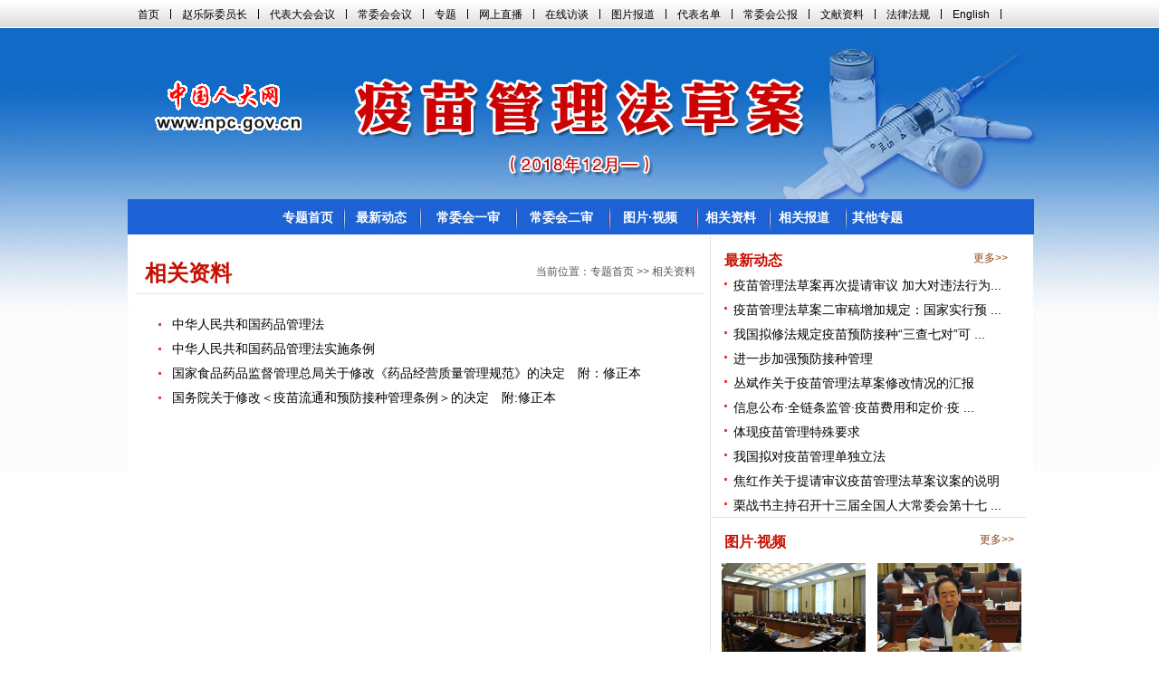

--- FILE ---
content_type: text/html
request_url: http://www.npc.gov.cn/zgrdw/npc/lfzt/rlyw/node_35798.htm
body_size: 2199
content:
<!DOCTYPE html PUBLIC "-//W3C//DTD XHTML 1.0 Transitional//EN" "http://www.w3.org/TR/xhtml1/DTD/xhtml1-transitional.dtd">
<html xmlns="http://www.w3.org/1999/xhtml">
<head><meta http-equiv="Content-Type" content="text/html; charset=UTF-8"/>
<meta http-equiv="Content-Type" content="text/html; charset=UTF-8"/>
<meta name="keywords" content="全国人大,全国人大常委会,全国人大网,人大,中国人大网,全国人民代表大会，疫苗管理法草案"/>
<meta name="description" content="全国人大,全国人大常委会,全国人大网,人大,中国人大网,全国人民代表大会，疫苗管理法草案"/>
<title>疫苗管理法草案_中国人大网</title>
<link href="25264.files/master.css" type="text/css" rel="stylesheet"/>
</head>
<body>
<div class="body_nav_all">
<div class="top-link"><iframe id="top" height="24" marginheight="0" src="../../../huiyi/iframe/node_8035.htm" frameborder="0" width="990" allowtransparency="allowtransparency" name="top" marginwidth="0" scrolling="no"></iframe></div>

<div class="logo"><a href="../../../" target="_blank"><img src="25264.files/logo.gif" border="0"/></a></div>
</div>

<div class="body_all3">
<div class="nav_all">
<div class="nav_zt"><a href="node_35795.htm" target="_blank">专题首页</a></div>

<div class="nav_index3"><a href="node_35801.htm" target="_blank">最新动态</a></div>

<div class="nav_index4"><a href="node_35800.htm" target="_blank">常委会一审</a></div>

<div class="nav_index4"><a href="node_36536.htm" target="_blank">常委会二审</a></div>

<div class="nav_index4"><a href="node_35799.htm" target="_blank">图片·视频</a></div>

<div class="nav_index5"><a href="node_35798.htm" target="_blank">相关资料</a></div>

<div class="nav_index3"><a href="node_35797.htm" target="_blank">相关报道</a></div>

<div class="nav_index3"><a href="node_35796.htm" target="_blank">其他专题</a></div>
</div>

<div class="pic_er_tit">
<div class="pic_er_txt"><!--begin 712704-0-5--><Font class=""><Font class="">相关资料</Font></Font><!--end 712704-0-5--></div>

<div class="pic_er_dh">当前位置：<!--begin 712705-0-5--><a href="node_35795.htm" target="_blank" class="">专题首页</a><!--end 712705-0-5--> &#62;&#62; <!--begin 712706-0-5-->相关资料<!--end 712706-0-5--></div>
</div>

<div class="er_right_all">
<div class="er_zxdt_all">
<div class="news_title2"><!--begin 712707-0-5-->最新动态<!--end 712707-0-5--></div>

<div class="news_more3"><!--begin 712708-0-5--><a href="node_35801.htm" target="_blank" class="">更多>></a><!--end 712708-0-5--></div>

<div class="news_zxdt2"><!--begin 712709-35801-1-->
<ul>
<li><a href="../../cwhhy/13jcwh/2019-04/21/content_2085552.htm" target="_blank">疫苗管理法草案再次提请审议 加大对违法行为...</a></li>

<li><a href="../../cwhhy/13jcwh/2019-04/21/content_2085571.htm" target="_blank">疫苗管理法草案二审稿增加规定：国家实行预 ...</a></li>

<li><a href="../../cwhhy/13jcwh/2019-04/21/content_2085570.htm" target="_blank">我国拟修法规定疫苗预防接种“三查七对”可 ...</a></li>

<li><a href="../../cwhhy/13jcwh/2019-04/21/content_2085541.htm" target="_blank">进一步加强预防接种管理</a></li>

<li><a href="../../cwhhy/13jcwh/2019-04/20/content_2085383.htm" target="_blank">丛斌作关于疫苗管理法草案修改情况的汇报</a></li>

<li><a href="../../cwhhy/13jcwh/2018-12/29/content_2069596.htm" target="_blank">信息公布·全链条监管·疫苗费用和定价·疫 ...</a></li>

<li><a href="../../cwhhy/13jcwh/2018-12/24/content_2067771.htm" target="_blank">体现疫苗管理特殊要求</a></li>

<li><a href="../../xinwen/lfgz/2018-12/24/content_2067752.htm" target="_blank">我国拟对疫苗管理单独立法</a></li>

<li><a href="../../cwhhy/13jcwh/2018-12/23/content_2067641.htm" target="_blank">焦红作关于提请审议疫苗管理法草案议案的说明</a></li>

<li><a href="2018-12/14/content_2068307.htm" target="_blank">栗战书主持召开十三届全国人大常委会第十七 ...</a></li>
</ul>
<!--end 712709-35801-1-->
</div>
</div>

<div class="news_title2"><!--begin 712710-0-5-->图片·视频<!--end 712710-0-5--></div>

<div class="news_more3"><!--begin 712711-0-5--><a href="node_35799.htm" target="_blank" class="">更多>></a><!--end 712711-0-5--></div>

<div class="er_pic_all"><!--begin 712712-35799-1-->
<div class="er_left_pic">
<div class="pic_zp"><a href="../../cwhhy/13jcwh/2019-04/23/content_2085947.htm" target="_blank"><img src="attachement/jpg/site1/20190423/001fd04f55be1e28b8fb0b.jpg" border="0" width="159" height="109"/></a></div>

<div class="pic_zp_txt"><a href="../../cwhhy/13jcwh/2019-04/23/content_2085947.htm" target="_blank">十三届全国人大常委会第十次会议举行分组会</a></div>
</div>

<div class="er_left_pic">
<div class="pic_zp"><a href="../../cwhhy/13jcwh/2019-04/23/content_2085946.htm" target="_blank"><img src="attachement/jpg/site1/20190423/001fd04f55be1e28b8d509.jpg" border="0" width="159" height="109"/></a></div>

<div class="pic_zp_txt"><a href="../../cwhhy/13jcwh/2019-04/23/content_2085946.htm" target="_blank">李锐委员在十三届全国人大常委会第十次会议分组会 ...</a></div>
</div>

<div class="er_left_pic">
<div class="pic_zp"><a href="../../cwhhy/13jcwh/2019-04/23/content_2085945.htm" target="_blank"><img src="attachement/jpg/site1/20190423/001fd04f55be1e28b8ac07.jpg" border="0" width="159" height="109"/></a></div>

<div class="pic_zp_txt"><a href="../../cwhhy/13jcwh/2019-04/23/content_2085945.htm" target="_blank">江小涓委员在十三届全国人大常委会第十次会议分组 ...</a></div>
</div>

<div class="er_left_pic">
<div class="pic_zp"><a href="../../cwhhy/13jcwh/2019-04/23/content_2085944.htm" target="_blank"><img src="attachement/jpg/site1/20190423/001fd04f55be1e28b88505.jpg" border="0" width="159" height="109"/></a></div>

<div class="pic_zp_txt"><a href="../../cwhhy/13jcwh/2019-04/23/content_2085944.htm" target="_blank">李巍委员在十三届全国人大常委会第十次会议分组会 ...</a></div>
</div>
<!--end 712712-35799-1-->
</div>
</div>

<!--begin 712713-0-9-->
<div class="left-item2j">
<ul>
<li><a href="2018-10/19/content_2062728.htm" target="_blank">中华人民共和国药品管理法</a></li>

<li><a href="http://law.npc.gov.cn:8081/FLFG/flfgByID.action?flfgID=4771&#38;keyword=%E7%96%AB%E8%8B%97%E7%AE%A1%E7%90%86%E6%B3%95&#38;zlsxid=02" target="_blank">中华人民共和国药品管理法实施条例</a></li>

<li><a href="http://law.npc.gov.cn:8081/FLFG/flfgByID.action?flfgID=35879550&#38;keyword=%E7%96%AB%E8%8B%97%E7%AE%A1%E7%90%86%E6%B3%95&#38;zlsxid=04" target="_blank">国家食品药品监督管理总局关于修改《药品经营质量管理规范》的决定　附：修正本</a></li>

<li><a href="http://law.npc.gov.cn:8081/FLFG/flfgByID.action?flfgID=35569808&#38;keyword=%E7%96%AB%E8%8B%97%E7%AE%A1%E7%90%86%E6%B3%95&#38;zlsxid=02" target="_blank">国务院关于修改＜疫苗流通和预防接种管理条例＞的决定　附:修正本</a></li>
</ul>
</div>

<script type="text/javascript" language="javascript">
<!--
function turnpage(page){  document.all("div_currpage").innerHTML = document.all("div_page_roll"+page).innerHTML;}
-->
</script>

 <!--end 712713-0-9-->
<div class="iframe_bottom"><iframe name="1" marginwidth="0" marginheight="0" src="../../xinwen/node_22169.htm" frameborder="0" width="982" scrolling="no" height="85"></iframe></div>
</div>
</body>
</html>

--- FILE ---
content_type: text/html
request_url: http://www.npc.gov.cn/zgrdw/huiyi/iframe/node_8035.htm
body_size: 914
content:
<!DOCTYPE html PUBLIC "-//W3C//DTD XHTML 1.0 Transitional//EN" "http://www.w3.org/TR/xhtml1/DTD/xhtml1-transitional.dtd">
<html xmlns="http://www.w3.org/1999/xhtml">
<head>
<meta http-equiv="Content-Type" content="text/html; charset=UTF-8"/>
<meta http-equiv="Content-Type" content="text/html; charset=UTF-8"/>
<title>全国人民代表大会</title>
<link href="6564.files/dfrd_css.css" rel="stylesheet" type="text/css"/>
<style type="text/css">
<!--
.top-nav {
	WIDTH: 990px;
	height: 24px;
	font-size: 12px;
	line-height: 22px;
	font-weight: normal;
	color: #000000;
	text-align: center;
}
.top-nav ul {
	width:990px;
	padding:0;
	margin:0;
	text-align:center;
}
.top-nav li {
	float:left;
	background:url(6564.files/line.jpg) no-repeat right 5px;
	padding:0 13px 0 12px;
	margin:0;
	display: block;
	list-style-type:none;
}
.top-nav a {
	font-weight: normal;
	color: #000000;
	line-height: 22px;
}
-->
</style>
</head>
<body style="background-color:transparent;">
<div class="top-nav">
  <ul>
    <li><a href="/npc/index.html" target="_blank">首页</a></li>
    <li> <a href="/npc/c11296/sjjldzy/wyz14/" target="_blank">赵乐际委员长</a></li>
    <li> <a href="/npc/c2434/" target="_blank">代表大会会议</a></li>
    <li> <a href="/npc/c1772/" target="_blank">常委会会议</a></li>
    <li> <a href="/npc/c1773/" target="_blank">专题</a></li>
    <li> <a href="/npc/c281/" target="_blank">网上直播</a></li>
    <li> <a href="/npc/c542/" target="_blank">在线访谈</a></li>
    <li> <a href="/npc/c2/c513/" target="_blank">图片报道</a></li>
    <li> <a href="/npc/c191/dbmd/dbmd14/" target="_blank">代表名单</a></li>
    <li> <a href="/wxzlhgb/" target="_blank">常委会公报</a></li>
    <li> 文献资料</li>
    <li> <a href="https://flk.npc.gov.cn/" target="_blank">法律法规</a></li>
    <li> <a href="http://en.npc.gov.cn.cdurl.cn/" target="_blank">English </a></li>
  </ul>
</div>
</body>
</html>

--- FILE ---
content_type: text/css
request_url: http://www.npc.gov.cn/zgrdw/npc/lfzt/rlyw/25264.files/master.css
body_size: 3717
content:
@charset "utf-8";
/* CSS Document */
HTML {
	HEIGHT: 100%
}
BODY {
	FONT-SIZE: 14px;
	COLOR: #333;
	FONT-FAMILY: Verdana, Geneva, sans-serif;
	TEXT-ALIGN: center;
	padding: 0px;
	margin-top: 0px;
	margin-right: auto;
	margin-bottom: 0px;
	margin-left: auto;
	background-image: url(images/bj_02.jpg);
	background-repeat: no-repeat;
	background-position: center top;
}
DIV {
	PADDING-RIGHT: 0px;
	PADDING-LEFT: 0px;
	PADDING-BOTTOM: 0px;
	MARGIN: 0px;
	PADDING-TOP: 0px
}
UL {
	PADDING-RIGHT: 0px;
	PADDING-LEFT: 0px;
	PADDING-BOTTOM: 0px;
	MARGIN: 0px;
	PADDING-TOP: 0px
}
OL {
	PADDING-RIGHT: 0px;
	PADDING-LEFT: 0px;
	PADDING-BOTTOM: 0px;
	MARGIN: 0px;
	PADDING-TOP: 0px
}
FORM {
	PADDING-RIGHT: 0px;
	PADDING-LEFT: 0px;
	PADDING-BOTTOM: 0px;
	MARGIN: 0px;
	PADDING-TOP: 0px
}
IMG {
	BORDER-TOP-WIDTH: 0px;
	BORDER-LEFT-WIDTH: 0px;
	BORDER-BOTTOM-WIDTH: 0px;
	MARGIN: 0px;
	BORDER-RIGHT-WIDTH: 0px
}
LI {
	LIST-STYLE-TYPE: none
}
INPUT {
	FONT-SIZE: 14px;
	FONT-FAMILY: Arial, Helvetica, sans-serif
}
A {
	COLOR: #000000;
	TEXT-DECORATION: none
}
A:hover {
	COLOR: #DD443F;
	TEXT-DECORATION: underline
}

.body_nav_all{
	height: 220px;
	width: 1000px;
	margin-right: auto;
	margin-left: auto;
}
.top-link {
	WIDTH: 990px;
	height: 24px;
	padding-top: 5px;
	font-size: 12px;
	line-height: 22px;
	font-weight: normal;
	color: #000000;
	float: left;
	text-align: left;
}
.top-link a{
	font-size: 12px;
	line-height: 22px;
	font-weight: normal;
	color: #000000;
	margin-right: 7px;
	margin-left: 7px;	
	
}
.body_all{
	width: 1000px;
	margin-right: auto;
	margin-left: auto;
	height: 1430px;
}
.body_all2{
	width: 1000px;
	margin-right: auto;
	margin-left: auto;
	height: 1150px;
}
.body_all3{
	width: 1000px;
	margin-right: auto;
	margin-left: auto;
	height: 1050px;
}
.tit_all{
	display: inline;
	float: left;
	height: 90px;
	width: 982px;
	margin-left: 9px;
}
.tit_bt{
	text-align: center;
	float: left;
	height: 44px;
	width: 982px;
	display: inline;
	margin-top: 10px;
}
.tit_txt{
	text-align: center;
	float: left;
	height: 30px;
	width: 982px;
	display: inline;
	font-size: 14px;
	line-height: 22px;
	font-weight: normal;
	color: #666666;
	margin-top: 6px;
}
.pic_all{
	display: inline;
	float: left;
	height: 310px;
	width: 466px;
	margin-left: 9px;
	margin-top: 9px;
}
.xgfl_all{
	display: inline;
	float: left;
	height: 142px;
	width: 982px;
	margin-top: 9px;
	margin-left: 9px;
}
.centre_title{
	display: inline;
	float: left;
	height: 73px;
	width: 981px;
	margin-left: 9px;
	margin-top: 9px;
}
.centre_title_s{
	display: inline;
	float: left;
	height: 102px;
	width: 981px;
	margin-left: 9px;
	background-image: url(images/ys_03.gif);
	background-repeat: no-repeat;	
}
.centre_title_dbdh{
	display: inline;
	float: left;
	height: 102px;
	width: 981px;
	margin-left: 9px;	
}
.centre_title_er{
	display: inline;
	float: left;
	height: 102px;
	width: 981px;
	margin-left: 9px;
	margin-top: 9px;
	background-image: url(essy.gif);
	background-repeat: no-repeat;
}
.centre_title_san{
	display: inline;
	float: left;
	height: 102px;
	width: 981px;
	margin-left: 9px;
	margin-top: 14px;
	background-image: url(gkzq.gif);
	background-repeat: no-repeat;
}
.centre_title_san2{
	display: inline;
	float: left;
	height: 102px;
	width: 981px;
	margin-left: 9px;
	margin-top: 14px;
	background-image: url(gkzq2.gif);
	background-repeat: no-repeat;
}
.centre_title_tit{
	display: inline;
	float: right;
	height: 21px;
	width: 168px;
	margin-top: 30px;
	margin-right: 5px;
}
.cwhss_pic{
	float: left;
	height: 195px;
	width: 293px;
	border: 1px solid #DBDAD9;
	display: inline;
	margin-top: 11px;
	margin-left: 11px;
}
.newsbd_all{
	float: left;
	height: 205px;
	width: 325px;
	display: inline;
	margin-top: 10px;
	margin-left: 17px;
}



.news_left {
	FLOAT: left;
	WIDTH: 300px;
	TEXT-ALIGN: left;
	display: inline;
	margin-top: 8px;	
}
.news_left LI {
	BACKGROUND-POSITION: 0px 10px;
	PADDING-LEFT: 10px;
	FONT-WEIGHT: normal;
	FONT-SIZE: 12px;
	BACKGROUND-IMAGE: url(dot.gif);
	MARGIN-LEFT: 5px;
	COLOR: #a5a5a5;
	LINE-HEIGHT: 24px;
	BACKGROUND-REPEAT: no-repeat;
	TEXT-ALIGN: left
}
.news_left LI A {
	FONT-SIZE: 14px;
	COLOR: #000000;
	TEXT-ALIGN: left
}
.news_left LI A:hover {
	FONT-SIZE: 14px;
	COLOR: #d90002
}
.news_title{
	font-size: 16px;
	line-height: 24px;
	font-weight: bold;
	color: #C60303;
	text-align: left;
	float: left;
	height: 20px;
	width: 105px;
	display: inline;
	margin-left: 5px;
}
.news_more{
	font-size: 12px;
	line-height: 24px;
	font-weight: normal;
	color: #DD443F;
	text-align: right;
	float: left;
	height: 20px;
	width: 105px;
	display: inline;
	margin-left: 90px;
}
.news_more a{
	font-size: 12px;
	line-height: 24px;
	font-weight: normal;
	color: #DD443F;
	
}
.news_more a:hover{
	font-size: 12px;
	line-height: 24px;
	font-weight: normal;
	color: #DD443F;
	text-decoration: underline;	
}

.pic_all_big{
	float: left;
	height: 350px;
	width: 394px;
	display: inline;
	margin-left: 19px;
	margin-top: 25px;
}
.pic_big{
	float: left;
	height: 262px;
	width: 393px;
	display: inline;
}
.pic_big_txt{
	float: left;
	height: 45px;
	width: 387px;
	display: inline;
	font-size: 12px;
	line-height: 20px;
	font-weight: normal;
	color: #000000;
	text-align: left;
	margin-top: 5px;
	margin-left: 4px;
}
.pic_right_all{
	display: inline;
	float: left;
	height: 185px;
	width: 980px;
	margin-top: 25px;
	margin-left: 10px;
}

.pic_right{
	float: left;
	height: 173px;
	width: 178px;
	display: inline;
	margin-left: 15px;
}
.pic_right_t{
	float: left;
	height: 117px;
	width: 176px;
}
.pic_right_txt{
	float: left;
	height: 40px;
	width: 169px;
	font-size: 12px;
	line-height: 20px;
	font-weight: normal;
	color: #000000;
	display: inline;
	margin-top: 7px;
	text-align: left;
	margin-left: 6px;
}
.news_all{
	float: left;
	height: 310px;
	width: 340px;
	display: inline;
	margin-left: 15px;
	margin-top: 17px;
}



.news_zxdt {
	FLOAT: left;
	WIDTH: 496px;
	TEXT-ALIGN: left;
	display: inline;
	margin-left: 10px;
	margin-top: 5px;
}
.news_zxdt LI {
	BACKGROUND-POSITION: 0px 10px;
	PADDING-LEFT: 10px;
	FONT-WEIGHT: normal;
	FONT-SIZE: 12px;
	BACKGROUND-IMAGE: url(dot.gif);
	MARGIN-LEFT: 5px;
	COLOR: #a5a5a5;
	LINE-HEIGHT: 24px;
	BACKGROUND-REPEAT: no-repeat;
	TEXT-ALIGN: left;
}
.news_zxdt LI A {
	FONT-SIZE: 14px;
	COLOR: #000000;LINE-HEIGHT: 24px;
	TEXT-ALIGN: left;
}
.news_zxdt LI A:hover {
	FONT-SIZE: 14px;LINE-HEIGHT: 24px;
	COLOR: #d90002;
}

.news_more2{
	font-size: 12px;
	line-height: 24px;
	font-weight: normal;
	color: #DD443F;
	text-align: right;
	float: left;
	height: 20px;
	width: 105px;
	display: inline;
	margin-left: 370px;
}
.news_more2 a{
	font-size: 12px;
	line-height: 24px;
	font-weight: normal;
	color: #904816;
	
}
.news_more2 a:hover{
	font-size: 12px;
	line-height: 24px;
	font-weight: normal;
	color: #904816;
	
}
.xgzl_all{
	display: inline;
	float: left;
	width: 992px;
	margin-left: 9px;
}

.xgzl_tit{
	float: left;
	width: 477px;
	display: inline;
	margin-left: 15px;
	height: 120px;	
}
.xgzl_tit_left{
	float: left;
	height: 27px;
	width: 413px;
}
.xgzl_tit_more{
	float: left;
	height: 24px;
	width: 45px;
	font-size: 12px;
	line-height: 22px;
	font-weight: normal;
	color: #DD443F;
	display: inline;
	margin-left: 5px;
	margin-top: 2px;
}

.xgzl_tit_more a{
	
	font-size: 12px;
	line-height: 22px;
	font-weight: normal;
	color: #904816;
	
}

.xgzl_tit_more a:hover{
	
	font-size: 12px;
	line-height: 22px;
	font-weight: normal;
	color: #904816;
	
}




.xgzl_left {
	FLOAT: left;
	WIDTH: 460px;
	TEXT-ALIGN: left;
	display: inline;
	margin-top: 8px;	
}
.xgzl_left LI {
	BACKGROUND-POSITION: 0px 10px;
	PADDING-LEFT: 10px;
	FONT-WEIGHT: normal;
	FONT-SIZE: 12px;
	BACKGROUND-IMAGE: url(dot.gif);
	MARGIN-LEFT: 5px;
	COLOR: #a5a5a5;
	LINE-HEIGHT: 24px;
	BACKGROUND-REPEAT: no-repeat;
	TEXT-ALIGN: left
}
.xgzl_left LI A {
	FONT-SIZE: 14px;
	COLOR: #000000;
	TEXT-ALIGN: left
}
.xgzl_left LI A:hover {
	FONT-SIZE: 14px;
	COLOR: #d90002
}
.iframe_bottom {
	WIDTH: 982px;
	display: inline;
	float: left;
	
	margin-bottom: 0px;
	margin-left: 2px;
}
.link_all{
	background-color: #F0EEEE;
	float: left;
	height: 143px;
	width: 981px;
	border: 1px solid #DEDCDC;
	display: inline;
	margin-left: 9px;
	margin-bottom: 9px;
}
.link_nei{
	background-color: #FFFFFF;
	float: left;
	height: 123px;
	width: 961px;
	border: 1px solid #F0F0F0;
	display: inline;
	margin-left: 9px;
	margin-top: 9px;
}
.link_zi{
	display: inline;
	float: left;
	height: 103px;
	width: 123px;
	margin-top: 9px;
	margin-left: 12px;
}


.link_left {
	FLOAT: left;
	width: 803px;
	display: inline;
	margin-top: 13px;
	margin-left: 15px;	
	
}
.link_left ul{
	
	
	
	
}
.link_left LI {
	BACKGROUND-POSITION: 0px 10px;
	PADDING-LEFT: 10px;
	FONT-WEIGHT: normal;
	FONT-SIZE: 12px;
	BACKGROUND-IMAGE: url(dot.gif);
	MARGIN-LEFT: 7px;
	COLOR: #a5a5a5;
	LINE-HEIGHT: 24px;
	BACKGROUND-REPEAT: no-repeat;
	TEXT-ALIGN: left;
	height: 25px;
	width: 180px;
	float: left;
	display: inline;
}
.link_left LI A {
	FONT-SIZE: 14px;
	COLOR: #000000;
	TEXT-ALIGN: left
}
.link_left LI A:hover {
	FONT-SIZE: 14px;
	COLOR: #d90002
}


.xwfbh_left{
	float: left;
	height: 219px;
	width: 329px;
	display: inline;
	margin-top: 16px;
	margin-left: 9px;
	background-color: #FAFAFA;
}

.xwfbh_txt{
	float: left;
	height: 24px;
	width: 315px;
	display: inline;
	font-size: 12px;
	line-height: 20px;
	font-weight: normal;
	color: #000000;
	text-align: left;
	margin-top: 8px;
	margin-left: 8px;
}
.xwfbh_left_new{
	float: left;
	height: 220px;
	width: 355px;
	display: inline;
	margin-top: 16px;
	margin-left: 10px;
	background-color: #FAFAFA;
}
.xwfbh_all{
	float: left;
	height: 296px;
	width: 276px;margin-top: 16px;
	margin-left: 10px;
}
.xwfbh_pic_1{
	float: left;
	height: 145px;
	width: 135px;
}
.xwfbh_pic_2{
	float: left;
	height: 145px;
	width: 135px;
	display: inline;
	margin-left: 6px;
}
.xwfbh_pic_3{
	float: left;
	height: 145px;
	width: 135px;
	display: inline;
	
	margin-top: 6px;
}
.xwfbh_pic_4{
	float: left;
	height: 145px;
	width: 135px;
	display: inline;
	margin-left: 6px;
	margin-top: 6px;
}
.xwfbh_title{
	font-size: 16px;
	line-height: 24px;
	font-weight: bold;
	color: #0B87CD;
	text-align: left;
	float: left;
	height: 20px;
	width: 105px;
	display: inline;
	margin-left: 13px;
	margin-top: 13px;
}
.xwfbh_title a{
	font-size: 16px;
	line-height: 24px;
	font-weight: bold;
	color: #0B87CD;
	
}
.nav_all{
	float: left;
	height: 41px;
	width: 1000px;
	display: inline;
	BACKGROUND-IMAGE: url(nav_03.gif);
	background-repeat: no-repeat;
	
	margin-left: 2px;
}
.nav_index{
	float: left;
	height: 19px;
	width: 72px;
}



.xwfbh_gd{
	width:330px;
	height:165px;
	overflow: scroll;
	font-size:14px;
	line-height:26px;
	overflow-x:hidden;
	display: inline;
	float: left;
	padding-bottom: 0;
	padding-left: 2px;
	background-color: #FFFFFF;
	margin-top: 10px;
	margin-left: 10px;
}
.jiange1 {
	
}
.jiange2 {
	
}
.jiange1 H2 {
	PADDING-BOTTOM: 0px; PADDING-LEFT: 10px; PADDING-RIGHT: 10px; COLOR: #000000; FONT-SIZE: 14px; FONT-WEIGHT: bold; TEXT-DECORATION: none; PADDING-TOP: 8px
}
.jiange2 H2 {
	PADDING-BOTTOM: 0px; PADDING-LEFT: 10px; PADDING-RIGHT: 10px; COLOR: #000000; FONT-SIZE: 14px; FONT-WEIGHT: bold; TEXT-DECORATION: none; PADDING-TOP: 8px
}
.jiange1 P {
	TEXT-ALIGN: left; PADDING-BOTTOM: 5px; LINE-HEIGHT: 180%; TEXT-INDENT: 2em; PADDING-LEFT: 10px; PADDING-RIGHT: 10px; COLOR: #004b80; FONT-SIZE: 14px; WORD-BREAK: break-all; PADDING-TOP: 0px
}
.jiange2 P {
	TEXT-ALIGN: left; PADDING-BOTTOM: 5px; LINE-HEIGHT: 180%; TEXT-INDENT: 2em; PADDING-LEFT: 10px; PADDING-RIGHT: 10px; COLOR: #004b80; FONT-SIZE: 14px; WORD-BREAK: break-all; PADDING-TOP: 0px
}




.xff_all{
	float: left;
	height: 307px;
	width: 270px;
	display: inline;
	margin-top: 10px;
	margin-left: 22px;
}
.xff_pic{
	float: left;
	height: 178px;
	width: 252px;
	display: inline;
	
}
.xff_left_tit{
	float: left;
	height: 25px;
	width: 252px;
	display: inline;
	font-size: 14px;
	line-height: 22px;
	font-weight: bold;
	color: #AA0000;
	text-align: center;
	margin-top: 10px;
}
.xff_left_txt{
	float: left;
	width: 252px;
	display: inline;
	font-size: 12px;
	line-height: 22px;
	font-weight: normal;
	color: #000000;
	text-align: left;
	margin-top: 3px;
}
.xff_lie{
	float: left;
	height: 302px;
	width: 698px;
	display: inline;
	background-image: url(xfjd_bj.gif);
	background-repeat: no-repeat;
	margin-top: 15px;
}
.xff_lie_all{
	float: left;
	height: 148px;
	width: 325px;
	display: inline;
	margin-left: 20px;
}
.xff_tit{
	float: left;
	height: 25px;
	width: 300px;
	display: inline;
	font-size: 14px;
	line-height: 22px;
	font-weight: bold;
	color: #7F4927;
	text-align: left;
	margin-top: 20px;
	margin-left: 20px;
}
.xff_txt{
	float: left;
	width: 280px;
	display: inline;
	font-size: 12px;
	line-height: 24px;
	font-weight: normal;
	color: #000000;
	text-align: left;
	margin-left: 20px;
}
.gkzq_bj{
	background-image: url(gkzq_bj.gif);
	background-repeat: no-repeat;
	float: left;
	height: 450px;
	width: 980px;
	margin-left: 10px;
}
.gkzq_wen{
	
	float: left;
	height: 300px;
	width: 980px;
	margin-left: 10px;
}
.gkzq_tit{
	float: left;
	height: 32px;
	width: 450px;
	border-bottom-width: 2px;
	border-bottom-style: solid;
	border-bottom-color: #B7B7B7;
	display: inline;
	padding-top: 10px;
	margin-left: 28px;
}
.gkzq_txt{
	width: 450px;
	float: left;
	font-size: 14px;
	line-height: 26px;
	font-weight: normal;
	color: #000000;
	text-align: left;display: inline;
	padding-top: 10px;
	margin-left: 28px;
}
.gkzq_txt span{
	font-size: 14px;
	line-height: 26px;
	font-weight: bold;
	color: #DD443F;
} 
.gkzq_txt span a{
	font-size: 14px;
	line-height: 26px;
	font-weight: bold;
	color: #DD443F;
} 
.gkzq_txt span a:hover{
	font-size: 14px;
	line-height: 26px;
	font-weight: bold;
	color: #DD443F;
	text-decoration: underline;
} 
.zxnr_tit{
	float: left;
	height: 29px;
	width: 180px;
	display: inline;
	margin-top: 22px;
	margin-left: 148px;
}
.zxnr_all{
	float: left;
	width: 475px;
	display: inline;
	margin-top: 28px;
}
.zxnr_txt_chu{
	float: left;
	width: 450px;
	display: inline;
	font-size: 18px;
	line-height: 24px;
	font-weight: bold;
	color: #7F4925;
	height: 28px;
	text-align: left;
	margin-left: 12px;
	margin-top: 7px;
}
.zxnr_txt_xi{
	float: left;
	width: 450px;
	display: inline;
	font-size: 14px;
	line-height: 24px;
	font-weight: normal;
	color: #000000;
	height: 28px;
	text-align: left;
	margin-left: 22px;margin-top: 7px;
}
.zxnr_left{
	float: left;
	width: 479px;
	display: inline;
	margin-left: 19px;
	height: 446px;
}
.zxnr_right{
	float: left;
	width: 460px;
	height: 447px;
	display: inline;
	margin-left: 20px;
}











/*二级页面*/



.pic_er{
	display: inline;
	float: left;
	height: 53px;
	width: 982px;
	margin-left: 10px;
	margin-bottom: 10px;
	border-bottom-width: 1px;
	border-bottom-style: solid;
	border-bottom-color: #E7E3E0;
	margin-top: 10px;
}
.pic_er2{
	display: inline;
	float: left;
	height: 53px;
	width: 690px;
	margin-left: 10px;
	margin-bottom: 10px;
	border-bottom-width: 1px;
	border-bottom-style: solid;
	border-bottom-color: #E7E3E0;
	margin-top: 10px;
}

.pic_er_txt{
	font-size: 24px;
	line-height: 26px;
	font-weight: bold;
	color: #C51102;
	float: left;
	height: 30px;
	width: 200px;
	text-align: left;
	display: inline;
	margin-top: 18px;
	margin-left: 10px;
}
.pic_er_dh{
	font-size: 12px;
	line-height: 22px;
	font-weight: normal;
	color: #545454;
	float: right;
	height: 25px;
	width: 360px;
	text-align: right;
	display: inline;
	margin-top: 18px;
	margin-right: 10px;
}

.pic_er_dh a{
	font-size: 12px;
	line-height: 22px;
	font-weight: normal;
	color: #545454;
}
.pic_er_dh a:hover{
	font-size: 12px;
	line-height: 22px;
	font-weight: normal;
	color: #ff0000;
}


.pic_all2{
	
	display: inline;
	float: left;
	height: 205px;
	width: 230px;
	margin-top: 10px;
	margin-left: 16px;
	
}



.pic_k_all{
	
	display: inline;
	float: left;
	height: 157px;
	width: 230px;
	
	border: 1px solid #CCCCCC;
}


.pic_k{
	float: left;
	height: 147px;
	width: 220px;
	display: inline;
	margin-top: 5px;
	margin-left: 5px;
}



.pic_txt{
	display: inline;
	float: left;
	height: 40px;
	width: 220px;
	font-size: 12px;
	line-height: 18px;
	font-weight: normal;
	color: #000000;margin-left: 7px;margin-top: 5px;
	text-align: left;	
}

.pic_txt a{
	font-size: 12px;
	line-height: 18px;
	font-weight: normal;
	color: #545454;	
}
.pic_txt a:hover{
	font-size: 12px;
	line-height: 18px;
	font-weight: normal;
	color: #ff0000;	
}


#div_currpage{
	font-size: 12px;
	line-height: 22px;
	font-weight: normal;
	color: #000000;
	float: left;
	height: 20px;
	width: 100%;
}

#div_currpage a{
	font-size: 12px;
	line-height: 22px;
	font-weight: normal;
	color: #000000;
}
#div_currpage a:hover{
	font-size: 12px;
	line-height: 22px;
	font-weight: normal;
	color: #ff0000;
}



.centre_title_xfjd{
	display: inline;
	float: left;
	height: 73px;
	width: 981px;
	margin-left: 9px;
	margin-top: 9px;
	background-image: url(xfjd.gif);
	background-repeat: no-repeat;
}
.centre_title_xwfbh{
	display: inline;
	float: left;
	height: 73px;
	width: 981px;
	margin-left: 9px;
	margin-top: 9px;
	background-image: url(xwfbh.gif);
	background-repeat: no-repeat;
}
.centre_title_pic{
	display: inline;
	float: left;
	height: 73px;
	width: 981px;
	margin-left: 9px;
	margin-top: 9px;
	background-image: url(images/tp_03.gif);
	background-repeat: no-repeat;
}

.centre_title_more{
	font-size: 12px;
	line-height: 24px;
	font-weight: normal;
	color: #DD443F;
	text-align: right;
	float: right;
	height: 20px;
	width: 105px;
	display: inline;
	margin-top: 35px;
	margin-right: 10px;
}
.centre_title_more a{
	font-size: 12px;
	line-height: 24px;
	font-weight: normal;
	color: #904816;
	
}
.centre_title_more a:hover{
	font-size: 12px;
	line-height: 24px;
	font-weight: normal;
	color: #904816;
	
}

.pic_er_tit{
	display: inline;
	float: left;
	height: 53px;
	width: 628px;
	margin-left: 10px;
	margin-bottom: 10px;
	border-bottom-width: 1px;
	border-bottom-style: solid;
	border-bottom-color: #E7E3E0;
	margin-top: 10px;
}
.left_pic_all{
	float: left;
	height: 53px;
	width: 244px;
	border-bottom-width: 1px;
	border-bottom-style: solid;
	border-bottom-color: #E9E7E8;
	display: inline;
	margin-left: 5px;
}


.er_right_all{
	float: right;
	width: 355px;
	border-left-width: 1px;
	border-left-style: solid;
	border-left-color: #E7E3E0;
	height: 850px;
}
.er_zxdt_all{
	float: left;
	height: 310px;
	width: 348px;
	border-bottom-width: 1px;
	border-bottom-style: solid;
	border-bottom-color: #E7E3E0;
}




.left-item2j {
	FONT-SIZE: 12px;
	FLOAT: left;
	WIDTH: 600px;
	COLOR: #7cb9fd;
	LINE-HEIGHT: 26px;
	TEXT-ALIGN: left;
	display: inline;
	margin-left: 20px;
	margin-top: 10px;
	
}


.left-item2j LI {
	PADDING-LEFT: 20px;
	MARGIN-LEFT: 10px;
	background-image: url(dot.gif);
	background-repeat: no-repeat;
	background-position: 5px;
}
.left-item2j LI A {
	FONT-SIZE: 14px;
	COLOR: #000000;
	LINE-HEIGHT: 26px;
	TEXT-DECORATION: none
}
.left-item2j LI A:hover {
	FONT-SIZE: 14px;
	COLOR: #cc0000;
	LINE-HEIGHT: 26px;
	TEXT-DECORATION: underline
}















.news_zxdt2 {
	FLOAT: left;
	WIDTH: 335px;
	TEXT-ALIGN: left;
	display: inline;
	margin-top: 6px;
	margin-left: 10px;
}
.news_zxdt2 LI {
	BACKGROUND-POSITION: 0px 10px;
	PADDING-LEFT: 10px;
	FONT-WEIGHT: normal;
	FONT-SIZE: 12px;
	BACKGROUND-IMAGE: url(dot.gif);
	MARGIN-LEFT: 5px;
	COLOR: #a5a5a5;
	LINE-HEIGHT: 26px;
	BACKGROUND-REPEAT: no-repeat;
	TEXT-ALIGN: left;
}
.news_zxdt2 LI A {
	FONT-SIZE: 14px;
	COLOR: #000000;LINE-HEIGHT: 26px;
	TEXT-ALIGN: left;
}
.news_zxdt2 LI A:hover {
	FONT-SIZE: 14px;LINE-HEIGHT: 26px;
	COLOR: #d90002;
}




.news_title2{
	font-size: 16px;
	line-height: 24px;
	font-weight: bold;
	color: #C51102;
	text-align: left;
	float: left;
	height: 20px;
	width: 105px;
	display: inline;
	margin-left: 15px;
	margin-top: 15px;
}




.news_more3{
	font-size: 12px;
	line-height: 24px;
	font-weight: normal;
	color: #904816;
	text-align: right;
	float: right;
	height: 20px;
	width: 105px;
	display: inline;
	margin-top: 12px;
	margin-right: 20px;
}
.news_more3 a{
	font-size: 12px;
	line-height: 24px;
	font-weight: normal;
	color: #904816;
	
}
.news_more3 a:hover{
	font-size: 12px;
	line-height: 24px;
	font-weight: normal;
	color: #904816;
	
}


.er_pic_all{
	float: left;
	height: 328px;
	width: 352px;
	display: inline;
	margin-top: 15px;
	margin-left: 5px;
}

.er_left_pic{
	float: left;
	height: 165px;
	width: 165px;
	margin-left: 7px;
	display: inline;
}
.pic_zp{
	float: left;
	height: 106px;
	width: 159px;
	display: inline;
	
}
.pic_zp_txt{
	float: left;
	height: 44px;
	width: 159px;
	font-size: 12px;
	line-height: 22px;
	font-weight: normal;
	color: #000000;
	text-align: left;
	display: inline;
	margin-top: 6px;
}



.zxft_all{
	float: left;
	height: 219px;
	width: 272px;
	display: inline;
    margin-top: 16px;
	margin-left: 9px;
}
.zxft_title{
	float: left;
	width: 250px;
	display: inline;
	font-size: 16px;
	line-height: 24px;
	font-weight: bold;
	color: #FF0000;
	text-align: center;
	margin-left: 11px;
	margin-top: 8px;
}
.zxft_title a{

	font-size: 16px;
	line-height: 24px;
	font-weight: bold;
	color: #FF0000;
	
}
.zxft_txt{
	float: left;
	width: 260px;
	display: inline;
	font-size: 14px;
	line-height: 24px;
	font-weight: normal;
	color: #000000;
	text-align: left;
	margin-top: 8px;
	margin-left: 8px;
}
.zxft_txt span{
	
	font-size: 14px;
	line-height: 24px;
	font-weight: bold;
	color: #1680CC;
	
}
.logo{
	float: left;
	height: 187px;
	width: 235px;
	display: inline;
	margin-top: 2px;
}


.nav_zt{
	font-size: 14px;
	line-height: 22px;
	font-weight: bold;
	color: #FFFFFF;
	float: left;
	height: 22px;
	width: 61px;
	text-align: left;
	display: inline;
	margin-top: 9px;
	margin-left: 170px;
}
.nav_zt a{
	font-size: 14px;
	line-height: 22px;
	font-weight: bold;
	color: #FFFFFF;
	color: #FFFFFF;
	
}

.nav_index3{
	font-size: 14px;
	line-height: 22px;
	font-weight: bold;
	color: #8D1217;
	float: left;
	height: 22px;
	width: 61px;
	text-align: left;
	display: inline;
	margin-top: 9px;
	margin-left: 20px;
}
.nav_index3 a{
	
	color: #FFFFFF;
	
}
.nav_index4{
	font-size: 14px;
	line-height: 22px;
	font-weight: bold;
	color: #FFFFFF;
	float: left;
	height: 22px;
	width: 75px;
	text-align: left;
	display: inline;
	margin-top: 9px;
	margin-left: 28px;
}
.nav_index4 a{
	
	color: #FFFFFF;
	
}


.nav_index5{
	font-size: 14px;
	line-height: 22px;
	font-weight: bold;
	color: #8D1217;
	float: left;
	height: 22px;
	width: 61px;
	text-align: left;
	display: inline;
	margin-top: 9px;
	margin-left: 16px;
}
.nav_index5 a{
	
	color: #FFFFFF;
	
}










.news_tit{
	font-size: 18px;
	line-height: 26px;
	font-weight: bold;
	color: #02489D;
	display: inline;
	float: left;
	width: 496px;
	margin-left: 12px;
	text-align: center;
	margin-top: 9px;
}
.news_tit a{
	font-size: 18px;
	line-height: 26px;
	font-weight: bold;
	color: #0A6AB1;
}
.news_tit a:hover{
	font-size: 18px;
	line-height: 26px;
	font-weight: bold;
	color: #0A6AB1;
	text-decoration: underline;
}

.news_txt2{
	font-size: 14px;
	line-height: 24px;
	font-weight: normal;
	color: #6E6F73;
	display: inline;
	float: left;
	width: 496px;
	margin-left: 13px;
	text-align: left;
	margin-top: 5px;
	border-bottom-width: 1px;
	border-bottom-style: dashed;
	border-bottom-color: #D0D0D0;
	padding-bottom: 5px;
}

.news_txt2 span a{
	font-size: 14px;
	line-height: 24px;
	font-weight: normal;
	color: #ff0000;
}

.news_txt2 span a:hover{
	font-size: 14px;
	line-height: 24px;
	font-weight: normal;
	color: #ff0000;
	text-decoration: underline;
}
.hlt_all{
	float: left;
	height: 68px;
	width: 981px;
	margin-left: 9px;
	margin-top: 9px;
	margin-bottom: 9px;
}






.newsbd_all3{
	float: left;
	
	width: 315px;
	display: inline;
	margin-top: 10px;
	margin-left: 17px;
}

.newsbd_all2{
	float: left;
	
	width: 315px;
	display: inline;
	margin-top: 10px;
	margin-left: 17px;
}

.cwhss_pic2{
	float: left;
	height: 195px;
	width: 293px;
	border: 1px solid #DBDAD9;
	display: inline;
	margin-top: 5px;
	margin-left: 11px;
	margin-bottom: 11px;
}

.news_tit_sy{
	font-size: 18px;
	line-height: 26px;
	font-weight: bold;
	color: #7A3305;
	display: inline;
	float: left;
	width: 310px;
	
	text-align: center;
	
}
.news_tit_sy a{
	font-size: 18px;
	line-height: 26px;
	font-weight: bold;
	color: #C61203;
}
.news_tit_sy a:hover{
	font-size: 18px;
	line-height: 26px;
	font-weight: bold;
	color: #C61203;
	text-decoration: underline;
}


.news_txt_sy{
	font-size: 14px;
	line-height: 24px;
	font-weight: normal;
	color: #6E6F73;
	display: inline;
	float: left;
	width: 310px;
	
	text-align: left;
	margin-top: 5px;
	
	
}

.news_txt_sy span a{
	font-size: 14px;
	line-height: 24px;
	font-weight: normal;
	color: #ff0000;
}

.news_txt_sy span a:hover{
	font-size: 14px;
	line-height: 24px;
	font-weight: normal;
	color: #ff0000;
	text-decoration: underline;
}













.news_dbdh {
	FLOAT: left;
	WIDTH: 300px;
	TEXT-ALIGN: left;
	display: inline;
	margin-top: 8px;	
}
.news_dbdh LI {
	BACKGROUND-POSITION: 0px 10px;
	PADDING-LEFT: 10px;
	FONT-WEIGHT: normal;
	FONT-SIZE: 12px;
	BACKGROUND-IMAGE: url(dot.gif);
	MARGIN-LEFT: 5px;
	COLOR: #a5a5a5;
	LINE-HEIGHT: 24px;
	BACKGROUND-REPEAT: no-repeat;
	TEXT-ALIGN: left
}
.news_dbdh LI A {
	FONT-SIZE: 14px;
	COLOR: #000000;
	TEXT-ALIGN: left
}
.news_dbdh LI A:hover {
	FONT-SIZE: 14px;
	COLOR: #d90002
}


.news_more5{
	font-size: 12px;
	line-height: 24px;
	font-weight: normal;
	color: #DD443F;
	text-align: right;
	float: left;
	height: 20px;
	width: 105px;
	display: inline;
	margin-left: 90px;
}
.news_more5 a{
	font-size: 12px;
	line-height: 24px;
	font-weight: normal;
	color: #DD443F;
	
}
.news_more5 a:hover{
	font-size: 12px;
	line-height: 24px;
	font-weight: normal;
	color: #DD443F;
	text-decoration: underline;	
}
.nav_index6{
	font-size: 14px;
	line-height: 22px;
	font-weight: bold;
	color: #FFFFFF;
	float: left;
	height: 22px;
	width: 90px;
	text-align: left;
	display: inline;
	margin-top: 9px;
	margin-left: 23px;
}
.nav_index6 a{
	
	color: #FFFFFF;
	
}


--- FILE ---
content_type: text/css
request_url: http://www.npc.gov.cn/zgrdw/huiyi/iframe/6564.files/dfrd_css.css
body_size: 2226
content:
* {	margin: 0px auto;padding:0px;}
body{margin:0px;padding:0px;}
body,select,form,a,textarea{font-family:"Arial", "SimSun";color:#000000;line-height: 1.6;word-spacing: 2px;}
td{
	font-size: 12px;
	text-align: justify;
}
h1,h2,h3,h4,h5,h6{font-size: 12px;font-weight: normal;}
input{font-size:12px;height:15px;padding:1px 4px 0px 4px;font-family:Arial,tahoma,Helvetica;}
img{border:0px;}
a {text-decoration:none ;color: #222222;}
a:hover {text-decoration:underline;color: #FF0000;} 

ul li{
	list-style:none;
}
.blue {
	font-size: 12px;
	color:#0019B0;
}
.blue a{
	font-size: 12px;
	color:#0019B0;
}
.blue a:hover{
	color:#000000;
}

#toppic-01 {
	background-image: url(../images/01-toppic.jpg);
	height: 125px;
	width: 1000px;
}
#toppic-02 {
	background-image: url(../images/02-toppic.gif);
	height: 125px;
	width: 1000px;
}
#toppic-03 {
	background-image: url(../images/03-toppic.gif);
	height: 125px;
	width: 1000px;
}
#toppic-04 {
	background-image: url(../images/04-toppic.gif);
	height: 125px;
	width: 1000px;
}
#toppic-05 {
	background-image: url(../images/05-toppic.gif);
	height: 125px;
	width: 1000px;
}
#toppic-06 {
	background-image: url(../images/06-toppic.gif);
	height: 125px;
	width: 1000px;
}
#toppic-07 {
	background-image: url(../images/07-toppic.gif);
	height: 125px;
	width: 1000px;
}
#toppic-08 {
	background-image: url(../images/08-toppic.gif);
	height: 125px;
	width: 1000px;
}
#toppic-09 {
	background-image: url(../images/09-toppic.gif);
	height: 125px;
	width: 1000px;
}
#toppic-10 {
	background-image: url(../images/10-toppic.gif);
	height: 125px;
	width: 1000px;
}
#toppic-11 {
	background-image: url(../images/11-toppic.gif);
	height: 125px;
	width: 1000px;
}
#toppic-12 {
	background-image: url(../images/12-toppic.gif);
	height: 125px;
	width: 1000px;
}
#toppic-13 {
	background-image: url(../images/13-toppic.gif);
	height: 125px;
	width: 1000px;
}
#toppic-14 {
	background-image: url(../images/14-toppic.gif);
	height: 125px;
	width: 1000px;
}
#toppic-15 {
	background-image: url(../images/15-toppic.gif);
	height: 125px;
	width: 1000px;
}
#toppic-16 {
	background-image: url(../images/16-toppic.gif);
	height: 125px;
	width: 1000px;
}
#toppic-17 {
	background-image: url(../images/17-toppic.gif);
	height: 125px;
	width: 1000px;
}
#toppic-18 {
	background-image: url(../images/18-toppic.gif);
	height: 125px;
	width: 1000px;
}
#toppic-19 {
	background-image: url(../images/19-toppic.gif);
	height: 125px;
	width: 1000px;
}
#toppic-20 {
	background-image: url(../images/20-toppic.gif);
	height: 125px;
	width: 1000px;
}
#toppic-21 {
	background-image: url(../images/21-toppic.jpg);
	height: 125px;
	width: 1000px;
}
#toppic-22 {
	background-image: url(../images/22-toppic.gif);
	height: 125px;
	width: 1000px;
}
#toppic-23 {
	background-image: url(../images/23-toppic.gif);
	height: 125px;
	width: 1000px;
}
#toppic-24 {
	background-image: url(../images/24-toppic.gif);
	height: 125px;
	width: 1000px;
}
#toppic-25 {
	background-image: url(../images/25-toppic.gif);
	height: 125px;
	width: 1000px;
}
#toppic-26 {
	background-image: url(../images/26-toppic.gif);
	height: 125px;
	width: 1000px;
}
#toppic-27 {
	background-image: url(../images/27-toppic.gif);
	height: 125px;
	width: 1000px;
}
#toppic-28 {
	background-image: url(../images/28-toppic.gif);
	height: 125px;
	width: 1000px;
}
#toppic-29 {
	background-image: url(../images/29-toppic.gif);
	height: 125px;
	width: 1000px;
}
#toppic-30 {
	background-image: url(../images/30-toppic.gif);
	height: 125px;
	width: 1000px;
}
#toppic-31 {
	background-image: url(../images/31-toppic.gif);
	height: 125px;
	width: 1000px;
}



#topmap {
	height: 28px;
	width: 1000px;
	margin: 0px auto;
}
.topmap {
	background: url(./flwd_top_03.jpg) repeat-x;
	height: 20px;
	width: 889px;
	font-size: 12px;
	color: #333333;
	padding-top: 8px;
	text-align: center;
	line-height:1;
}
.topmap a {
	text-decoration:none;
	color: #333333;
	line-height:1;
}
.topmap a:hover {
	text-decoration:underline;
	color: #333333;
}

.topmap1 {
	background: url(./flwd_top_03.jpg) repeat-x;
	height: 20px;
	width: 889px;
	font-size: 12px;
	color: #333333;
	padding-top: 8px;
	line-height:1;
}
.topmap1 a {
	text-decoration:none;
	color: #333333;
	line-height:1;
}
.topmap1 a:hover {
	text-decoration:underline;
	color: #333333;
}
#map {
	font-size: 13px;
	font-weight: bold;
	color: #EBF1F7;
	background: url(../images/top_02.gif) repeat-x;
	height: 22px;
	width: 945px;
	text-align: left;
	padding-top: 6px;
	padding-left: 55px;
	line-height: 1;
}
#map a {
	text-decoration:none;
	color: #EBF1F7;
	line-height: 1.5;
}
#map a:hover {
	text-decoration:underline;
	color: #EBF1F7;
} 
#map .index {
	float: left;
	width: 260px;
}
#leftbg1 {
	background-color: #FFFFFF;
	width: 176px;
	padding-top: 7px;
	padding-left:7px;
	margin-left: 0px;
	text-align: left;
}

.leftbg2 {
	background: url(../images/left-bg.gif) no-repeat center bottom;
}
#left1 {
	font-size: 12px;
	color: #A10400;
	background-color: #FCF8E8;
	width: 154px;
	border: 1px solid #C58B56;
	padding: 0px 10px 15px 10px;
}
#left1 a {
	text-decoration:none ;
	color: #A10400;
}
#left1 a:hover {
	text-decoration:underline;
	color: #FF0000;
} 
#left1 img{
	margin-top: 10px;
	margin-left: 18px;
	height: 132px;
	width: 105px;
}
#left1 li{
	border-bottom: 1px solid #E8BE98;
	line-height: 1.6;
	list-style-type: none;
	padding-left:9px;
	text-align: left;
}
#left1 div{
	width:154px;
}
#left1 div .ld{
	font-weight: bold;
	text-align: center;
	list-style-type: none;
}
#lefttit1 {
	font-size: 14px;
	font-weight: bolder;
	color: #FFFFFF;
	background: url(../images/left-tit-bg1.gif) no-repeat;
	text-align: center;
	height: 23px;
	width: 176px;
	padding-top: 7px;
	margin-top: 8px;
	margin-left: 0px;
}

#left2 {
	font-size: 12px;
	color: #002A94;
	width: 164px;
	border-left: 1px solid #AEC7E0;
	border-right: 1px solid #AEC7E0;
	list-style-type: none;
	background-image: url(../images/left-bg1.gif);
	line-height:2;
	text-align: left;
	height: 400px;
	padding-top: 0px;
	padding-right: 0px;
	padding-bottom: 2px;
	padding-left: 10px;
}
#left2 a {
	text-decoration:underline ;
	color: #002A94;
	margin-right: 14px;
}
#left2 a:hover {
	text-decoration:none;
	color: #FF0000;
} 
#left2 .a1 a {
	text-decoration:underline ;
	color: #FF0000;
	margin-right: 16px;
	font-weight: bold;
}
#left2 .a1 a:hover {
	text-decoration:none;
	color: #000000;
} 
#left2 li {
	list-style-type: none;
}
#tit {
	height: 25px;
	border-bottom: 2px solid #DD0000;
	padding: 12px 0px 3px 3px;
}
#tit div {
	width: 620px;
	float: left;
	padding-left: 10px;
}
#x1{
	height:1px;
	background: url(../../images/g_01.gif) repeat-x;
	width:98%;
	padding:0px;
	margin:0px;
	font-size:1px;
}

#abc-1{
	font-size: 12px;
	color: #262626;
	height:240px;
	width:806px;
}
#abc-1 .imgbg{
	width:270px;
	height:220px;
	background-color:#EDEDED;
	color:#E80000;
	float: left;
	margin:18px 10px 6px 5px;
	text-align: center;
}
#abc-1 .imgbg a{
	color:#E80000;
	text-align: center;
}
#abc-1 .imgbg a:hover{
	color:#000000;
}
#abc-1 .imgbg img{
	margin-bottom:10px;
	width:273px;
	height:182px;
}
#abc-1 ul{
	width:450px;
	margin:10px 10px 6px 15px;
	float: left;
}

#abc-1 li{
	padding-left: 15px;
	padding-top:2px;
	height: 18px;
	background: url(../../images/x_11.gif) no-repeat left top;
	font-size: 11px;
	color: #868686;
}

#abc-1 li a{
	font-size: 12px;
	color: #0019B0;
	margin-right:10px;
}
#abc-1 li a:hover{
	color: #FF0000;
}
#abcleft{
	float: left;
	width: 389px;
	margin-left: 6px;
}
#abcright{
	float: right;
	width: 385px;
	margin-right: 10px;
}
#abc-2{
	background: url(../../images/xw_lmbg05.gif) right;
	width: 380px;
	height:28px;
	float: left;
	margin-top: 10px;
	margin-right: 0px;
	margin-bottom: 0px;
	margin-left: 2px;
}
#abc-2 .img{
	text-align: left;
	width: 150px;
	float: left;
}
#abc-2 .more{
	width: 50px;
	background:url(../../images/x_02.gif) no-repeat left center;
	float: right;
	margin-top:10px;
	padding-left:15px ;
	font-size: 12px;
	color:#CC0000;
}
#abc-2 .more a{
	color:#CC0000;
	line-height:1.5;
}
#abc-2 .more a:hover{
	color:#000000;
	line-height:1.5;
}
#abc-3 {
	font-size: 12px;
	color: #262626;
	margin-left: 7px;
	width: 370px;
	float: left;
}
#abc-3 ul{
	margin:6px 0px 6px 8px;
}

#abc-3 li{
	padding-left: 12px;
	padding-top:2px;
	height: 20px;
	background: url(../../images/x_06.gif) no-repeat left top;
}

#abc-3 li .link{
	color: #002AB2;
}
#abc-4{
	font-size: 12px;
	width: 750px;	
	color: #9A9CA0;
	margin:10px 0px 0px 30px;
}
#abc-4 ul{
	margin:6px 0px 6px 8px;
}
#abc-4 li{
	background: url(../../images/x_09.gif) no-repeat left top;
	padding-left: 12px;
	padding-top:5px;
}
#abc-4 li a{
	font-size: 14px;
	color: #262626;
}
#abc-4 li a:hover{
	font-size: 14px;
	color: #FF0000;
}

#abc-4 .blue1 li {
	font-size: 12px;
	color: #9A9CA0;
}
#abc-4 .blue1 li a{
	font-size: 14px;
	color: #000C80;
}
#abc-4 .blue1 li a:hover{
	font-size: 14px;
	color: #FF0000;
}
#page {
	font-size: 12px;
	text-align: center;
	height: 28px;
	width: 550px;
	padding-top: 3px;
	background: url(../../images/xw_pagebg.gif) no-repeat;
	margin:20px 0px 0px 120px;
}
#page .txt {text-decoration:none ;color: #033784;}
#page .txt a {text-decoration:none ;color: #033784;}
#page .txt a:hover {text-decoration:underline;color: #FF0000;}

#k {
	height: 40px;
	width: 400px;
	float: left;
}
#dfrdbottom {
	margin: 0 auto;
	height:64px;
	text-align: center;
}
